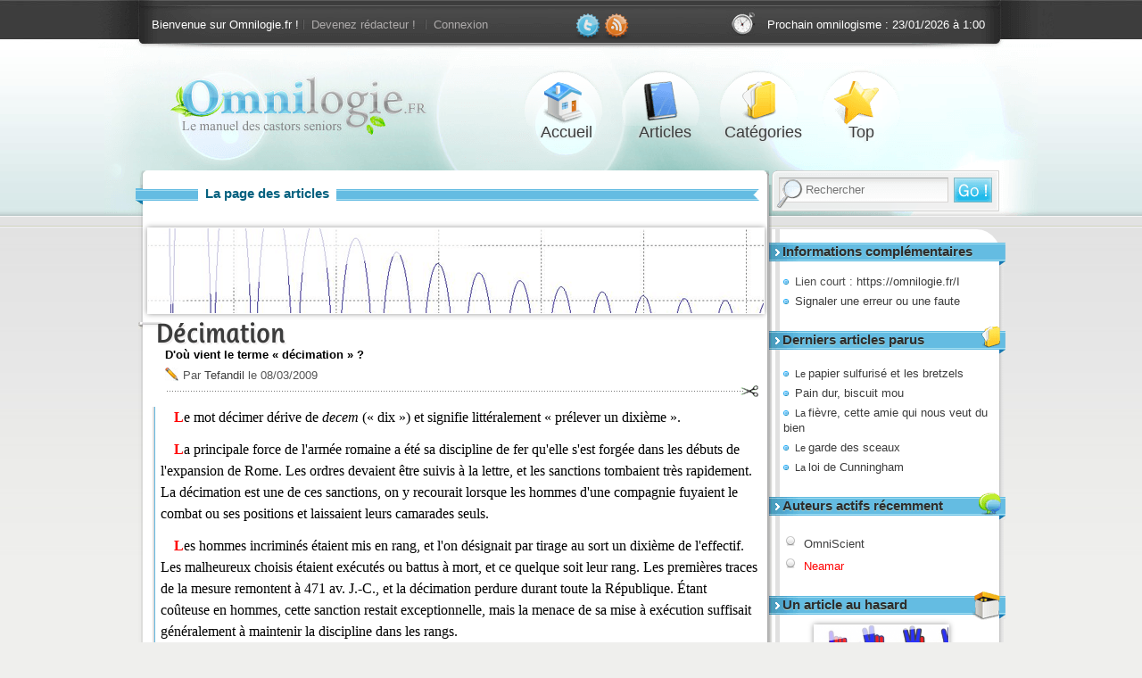

--- FILE ---
content_type: text/html; charset=UTF-8
request_url: https://omnilogie.fr/O/D%C3%A9cimation
body_size: 4046
content:
<!DOCTYPE html>
<html lang="fr">
<head>
	<link rel="alternate" type="application/rss+xml" title="Flux RSS des articles" href="/flux.rss" />
	<link rel="stylesheet" media="all" href="/CSS/omni.responsive.min.css?v5514" />
	<meta name="viewport" content="width=device-width, initial-scale=1.0" />

	<title>Décimation | Un article d'Omnilogie.fr</title>

	<link rel="canonical" href="https://omnilogie.fr/O/Décimation" />
	<script async defer data-domain="omnilogie.fr" src="https://t.neamar.fr/js/pls.js"></script>
	<script>window.plausible = window.plausible || function() { (window.plausible.q = window.plausible.q || []).push(arguments) }</script>

	<script type="text/javascript" src="/images/script.js" async></script>
	<script type="text/x-mathjax-config">
	MathJax.Hub.Config({
		tex2jax: {inlineMath: [['\\(','\\)']]}
	});
	</script>
	<script src="//cdnjs.cloudflare.com/ajax/libs/mathjax/2.7.2/MathJax.js?config=TeX-MML-AM_CHTML" async></script>
	<meta name="description" content="Décimation&nbsp;: d'où vient le terme «&nbsp;décimation&nbsp;»&nbsp;? "/>
<meta property="fb:app_id" content="194500927293463"/>
<meta name="twitter:card" content="summary" />
<meta name="twitter:site" content="@Omnilogie" />
	<meta property="og:title" content="Décimation" />
<meta property="og:url" content="https://omnilogie.fr/O/Décimation" />
<meta property="og:image" content="https://omnilogie.fr/images/Banner/18.png" />
<meta property="og:description" content="D'où vient le terme «&nbsp;décimation&nbsp;»&nbsp;? " />
<meta property="og:type" content="article" />
<meta property="og:site_name" content="Omnilogie" />
<meta property="og:locale" content="fr_FR" />
</head>
<body>
<!--En-tête du site-->
<div id="fond-top">

	<div id="fond-top-c">
<div id="top">
<header role="banner" id="banner">
		<a href="/">
			<div id="logo">
				<p>Omnilogie.fr</p>
				<p>Le manuel des castors seniors</p>
			</div>
		</a>
</header>

<nav id="bar">
	
<p id="member-actions">
Bienvenue sur Omnilogie.fr ! <a href="/membres/Inscription">Devenez rédacteur !</a> <a href="/membres/Connexion">Connexion</a>
</p>

<p id="social"><a href="http://twitter.com/Omnilogie"><img class="Top_l" alt="Twitter" title="Suivez @Omnilogie sur Twitter !" src="/CSS/img/twitter.png" width="32" height="31" /></a><a href="http://feeds.feedburner.com/Omnilogie"><img class="Top_l" alt="RSS" title="Restez informés des derniers articles avec le flux RSS !" src="/CSS/img/rss.png" width="32" height="31" /></a></p>

<p id="next-article">Prochain omnilogisme : <time datetime="2026-01-23">23/01/2026 à 1:00</time></p>
</nav>

<nav id="menu">
	<ul>
		<li id="accueil"><a title="Accueil" accesskey="1" href="/">Accueil <span>Les derniers articles parus</span></a></li>
		<li id="article"><a title="Liste des articles" accesskey="2" href="/O/">Articles <span>La liste des articles parus sur le site</span></a></li>
		<li id="categorie"><a title="Liste des catégories" href="/Liste/"  accesskey="3">Catégories <span>Liste des catégories d'articles</span></a></li>
		<li id="tops"><a title="Best-of Omnilogie" href="/Top">Top <span>Sélection des meilleurs articles</span></a></li>
	</ul>
</nav>

<!--Outil de recherche-->
<div id="zoom">
</div>
	<nav id="search">
		<form action="//www.google.fr/cse" id="cse-search-box" role="search" accept-charset="utf-8">
			<input type="hidden" name="cx" value="partner-pub-4506683949348156:5njwqc-hgy2" />
			<input type="text" name="q" size="20" placeholder="Rechercher" accesskey="4" />
			<input type="submit" name="sa" value="Go !" />
		</form>
	</nav>
</div><!--fin du top-->
	</div>
</div>

<div id="global-f">
<div id="global"><!-- page principale -->
<!--Les menus de navigation-->
<aside id="menus">
	<section id="complementary" class="menu">
<h3>Informations complémentaires</h3>
<ul>
	<li>Lien court : <a href="/I">https://omnilogie.fr/I</a></li>
	<li><a href="/Contact#/O/Décimation">Signaler une erreur ou une faute</a></li>
</ul>
</section>
<section id="lastArticles" class="menu">
<h3>Derniers articles parus</h3>
<ul>
	<li><a href="/O/Le_papier_sulfurisé_et_les_bretzels" title="Pourquoi ne faut-il pas faire de bretzels sur du papier sulfurisé ?"><small>Le </small>papier sulfurisé et les bretzels</a></li>
	<li><a href="/O/Pain_dur,_biscuit_mou" title="Pourquoi le pain durcit alors que les biscuits ramollissent ?">Pain dur, biscuit mou</a></li>
	<li><a href="/O/La_fièvre,_cette_amie_qui_nous_veut_du_bien" title="Pourquoi a-t-on de la fièvre ?"><small>La </small>fièvre, cette amie qui nous veut du bien</a></li>
	<li><a href="/O/Le_garde_des_sceaux" title="Pourquoi dit-on du ministre de la Justice qu'il est le garde des sceaux ?"><small>Le </small>garde des sceaux</a></li>
	<li><a href="/O/La_loi_de_Cunningham" title="Comment obtenir une réponse sur Internet ?"><small>La </small>loi de Cunningham</a></li>
</ul>
</section>
<section id="activeAuthor" class="menu">
<h3>Auteurs actifs récemment</h3>
<ul>
	<li><a href="/Omnilogistes/OmniScient/" class="author" title="Liste des articles d'OmniScient" >OmniScient</a></li>
	<li><a href="/Omnilogistes/Neamar/" class="author admins" title="Liste des articles de Neamar (admin)" >Neamar</a></li>
</ul>
</section>
<section id="randomArticle" class="menu">
<h3>Un article au hasard</h3>
<a href="/O/Multiplier_avec_ses_doigts_pour_ne_pas_passer_pour_un_pied"><img src="/images/Banner/Thumbs/472.png" alt="Multiplier avec ses doigts pour ne pas passer pour un pied" class="randomImage"/></a><a href="/O/Multiplier_avec_ses_doigts_pour_ne_pas_passer_pour_un_pied" title="Comment multiplier facilement avec ses doigts ?">Multiplier avec ses doigts pour ne pas passer pour un pied</a><p class="more"><a href="/Random">Un autre article au hasard</a></p></section>
	<hr id="end_content2" />
</aside>
</div><!-- fin global-f -->

<div id="content-g2"><!-- englobe toutes les sections -->
<section id="content">
	<div id="fond-cont"></div>
	<h3><span>La page des articles</span></h3>

<article>
<img src="/images/Banner/18.png" alt="Décimation" />
<hgroup>
<h1><a href="/O/Décimation" title="D'où vient le terme « décimation » ?" class="accepte">Décimation</a></h1>
<h2>D'où vient le terme «&nbsp;décimation&nbsp;»&nbsp;? </h2>
</hgroup>
<p class="byline">
Par <a href="/Omnilogistes/Tefandil/" class="author" title="Liste des articles de Tefandil" rel="author">Tefandil</a> le <time datetime="2009-03-08" pubdate="pubdate">08/03/2009</time></p>

<div role="main" class="omnilogisme">
		<p>Le mot décimer dérive de <em>decem</em> («&nbsp;dix&nbsp;») et signifie littéralement «&nbsp;prélever un dixième&nbsp;». </p>

<p>La principale force de l'armée romaine a été sa discipline de fer qu'elle s'est forgée dans les débuts de l'expansion de Rome. Les ordres devaient être suivis à la lettre, et les sanctions tombaient très rapidement. La décimation est une de ces sanctions, on y recourait lorsque les hommes d'une compagnie fuyaient le combat ou ses positions et laissaient leurs camarades seuls. </p>

<p>Les hommes incriminés étaient mis en rang, et l'on désignait par tirage au sort un dixième de l'effectif. Les malheureux choisis étaient exécutés ou battus à mort, et ce quelque soit leur rang. Les premières traces de la mesure remontent à 471 av. J.-C., et la décimation perdure durant toute la République. Étant coûteuse en hommes, cette sanction restait exceptionnelle, mais la menace de sa mise à exécution suffisait généralement à maintenir la discipline dans les rangs. </p>

	</div>

<aside role="note" class="categories">
	<table>
	<tr>
		<td rowspan="3"><a href="/Liste/Sciences/" title="Liste des articles dans la catégorie Sciences">Sciences</a></td>
		<td rowspan="3"><a href="/Liste/Humaines/" title="Liste des articles dans la catégorie Humaines">Humaines</a></td>
		<td><a href="/Liste/Anthropologie/" title="Liste des articles dans la catégorie Anthropologie">Anthropologie</a></td>
		<td><a href="/Liste/Civilisation/" title="Liste des articles dans la catégorie Civilisation">Civilisation</a></td>
	</tr>
	<tr>
		<td rowspan="2"><a href="/Liste/Histoire/" title="Liste des articles dans la catégorie Histoire">Histoire</a></td>
		<td><a href="/Liste/Conflits/" title="Liste des articles dans la catégorie Conflits">Conflits</a></td>
	</tr>
	<tr>
		<td><a href="/Liste/Politique/" title="Liste des articles dans la catégorie Politique">Politique</a></td>
	</tr>
</table></aside>




</article>
</section>


<section id="similar">
<h3><span>Ces articles vous plairont sûrement :</span></h3>
<aside role="note" class="similar">
<ul>
	<li><a href="/O/Quatrième_croisade_:_les_antécédents" title="Quelles sont les antécédents historiques des croisades ?">Quatrième croisade&nbsp;: les antécédents</a></li>
	<li><a href="/O/L'affaire_du_courrier_de_Lyon" title="Quelle est donc l'histoire de cette fameuse affaire du courier de Lyon ?"><small>L'</small>affaire du courrier de Lyon</a></li>
	<li><a href="/O/Les_révolutions_russes" title="De la Russie à l'URSS : petite histoire de la grande Histoire"><small>Les </small>révolutions russes</a></li>
	<li><a href="/O/Le_mur_de_Berlin" title="Quelle est l'histoire expliquant la construction et la chute du mur de Berlin ?"><small>Le </small>mur de Berlin</a></li>
	<li><a href="/O/La_voie_du_ninja" title="Qu'est-ce qu'un ninja ? Comment en devient-on un ?"><small>La </small>voie du ninja</a></li>
	<li><a href="/O/Palimpseste" title="Qu'est-ce qu'un palimpseste ?">Palimpseste</a></li>
</ul>
</aside>

<hr class="coupure-articles-entourants" />

<p class="article-veille">Article précédent : <a href="/O/Charybde_et_Scylla" title="D'où vient l'expression « tomber de Charybde en Scylla » ?">Charybde et Scylla</a></p>
<p class="article-lendemain">Article suivant : <a href="/O/Les_arts" title="Le cinéma est le septième art, et les autres alors ?"><small>Les </small>arts</a></p>

</section>

</section>
<hr id="end_content" />
</div><!-- fin content-g2 -->
</div><!-- fin global -->

<footer>
 	<div id="footer-f"></div>
	<div id="footer-g">
		<aside id="footers">
			<section id="about" class="footer">
<h3>À propos</h3>
<p>L'<strong>omnilogie</strong>&hellip; un néologisme du <span class="century">XXI</span><sup>e</sup> siècle. D'un côté, <em>omni</em>, un préfixe pour indiquer &ldquo;le tout&rdquo;. De l'autre, <em>logie</em>, suffixe apposé sur toutes les disciplines se réclamant d'un <strong>discours savant</strong>. Le résultat&nbsp;? L'omnilogie, <strong>une science du tout</strong>, et paradoxalement du rien. </p>

</section>
<section id="alire" class="footer">
<h3>À lire...</h3>
<ol><li><a href="/TOC" accesskey="5">Liste des articles</a></li>
<li><a href="/Timeline">Frise chronologique</a></li>
<li><a href="/Omnilogistes/">Liste des auteurs</a></li>
</ol></section>
		</aside>
		<div id="bas">
			<p id="ribbon"><small><a href="/Ligne" accesskey="8">Ligne éditoriale</a> | <a href="/Contact" accesskey="7">Contact</a> | <a href="/flux.rss">RSS</a></small></p>
		</div>
	</div>
</footer>
</body>
</html>
